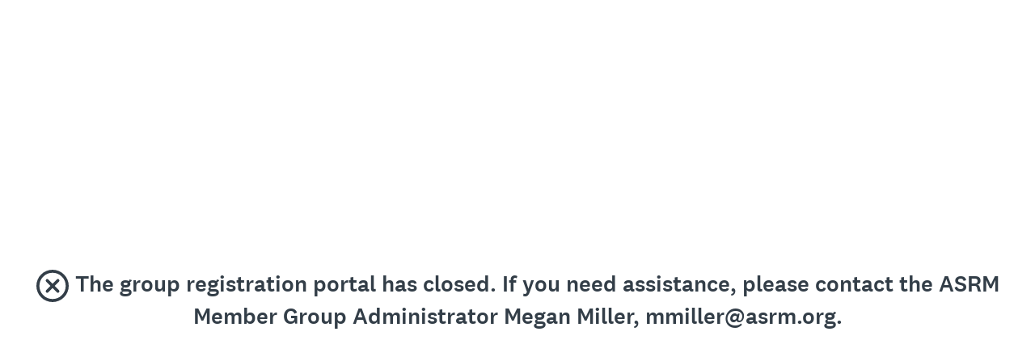

--- FILE ---
content_type: text/html; charset=utf-8
request_url: https://www.surveymonkey.com/survey-closed?sm=fnHccixzg8OPHBNVqE_2FLv3wxcZGjl1HGk1QhWqe4gb4AOpGUlyZ3PXiy43q6wxUHr5bUAI88_2BnFsELqFjqL_2FH_2BF2y4EFTsZ4GCrOvy7SMPo_3D
body_size: 4630
content:
<!DOCTYPE html><html lang="en"><head><meta charSet="utf-8"/><meta name="viewport" content="width=device-width"/><link rel="apple-touch-icon" href="/apple-touch-icon-precomposed.png"/><link rel="apple-touch-icon" sizes="57x57" href="/apple-touch-icon-57x57-precomposed.png"/><link rel="apple-touch-icon" sizes="60x60" href="/apple-touch-icon-60x60-precomposed.png"/><link rel="apple-touch-icon" sizes="72x72" href="/apple-touch-icon-72x72-precomposed.png"/><link rel="apple-touch-icon" sizes="76x76" href="/apple-touch-icon-76x76-precomposed.png"/><link rel="apple-touch-icon" sizes="114x114" href="/apple-touch-icon-114x114-precomposed.png"/><link rel="apple-touch-icon" sizes="120x120" href="/apple-touch-icon-120x120-precomposed.png"/><link rel="apple-touch-icon" sizes="144x144" href="/apple-touch-icon-144x144-precomposed.png"/><link rel="apple-touch-icon" sizes="152x152" href="/apple-touch-icon-152x152-precomposed.png"/><link rel="apple-touch-icon" sizes="180x180" href="/apple-touch-icon-180x180-precomposed.png"/><link rel="shortcut icon" href="////prod.smassets.net/assets/static/images/surveymonkey/favicon.ico"/><base target="_top" href="/"/><link rel="canonical" href="https://www.surveymonkey.com/survey-closed/"/><title>Online Survey Software: Closed Survey</title><meta name="robots" content="index, follow"/><meta name="next-head-count" content="17"/><script id="sm-config" nonce="NjdjOTIyYzgtNzBlZi00MzgwLTgxZWQtMDNlMjFmZDFlYWM3" data-nscript="beforeInteractive">
              window.SMConfig = window.SMConfig || {};
              window.SMConfig.APP_SURVEYMONKEY_HOST = 'www.surveymonkey.com';
            </script><script id="fides-override" nonce="NjdjOTIyYzgtNzBlZi00MzgwLTgxZWQtMDNlMjFmZDFlYWM3" type="text/javascript" charSet="UTF-8" data-nscript="beforeInteractive">
                window.fides_overrides={fides_locale: 'en'};
              </script><script id="fides-gtm-script" type="text/javascript" charSet="UTF-8" nonce="NjdjOTIyYzgtNzBlZi00MzgwLTgxZWQtMDNlMjFmZDFlYWM3" data-nscript="beforeInteractive">
               // Store the original cookie setter
                  document.cookieSetter = Object.getOwnPropertyDescriptor(Document.prototype, "cookie").set;

                  var cookiesByNoticeKey = {};
                  var previousConsent = {};

                  function deleteCookie(cookieName) {
                      const paths = ["/"];
                      paths.forEach(path => {
                          // Delete the cookie by original implementation
                          document.cookieSetter(`${cookieName}=; expires=Thu, 01 Jan 1970 00:00:00 UTC; path=${path}`);
                      });
                  }

                  function updateConsentSettings() {
                      // Ensure Fides.consent exists
                      if (!Fides.consent) {
                          return;
                      }

                      // Get current cookies from document.cookie
                      const currentCookies = new Set(document.cookie.split("; ").map(cookie => cookie.split("=")[0]));

                      // Detect revoked consents (categories that were previously `	rue` but now `alse`)
                      for (const [noticeKey, wasConsented] of Object.entries(previousConsent)) {
                          if (wasConsented && !Fides.consent[noticeKey]) {
                              // Find and delete only cookies that are currently present
                              (cookiesByNoticeKey[noticeKey] || []).forEach(cookieName => {
                                if (currentCookies.has(cookieName)) {
                                  deleteCookie(cookieName);
                                }
                              });
                          }
                      }

                      // Save the latest consent state
                      previousConsent = { ...Fides.consent };
                  }

                  function isCookieAllowed(cookieName) {
                      // Ensure Fides.consent exists
                      if (!Fides.consent) {
                          return false;
                      }

                      // Headless mode: Check if all notice groups are allowed
                      if (!Fides.experience?.privacy_notices) {
                        return Object.values(Fides.consent).every(value => value === true);
                      }

                      // Check if the cookie belongs to a consented notice_key
                      for (const [noticeKey, isConsented] of Object.entries(Fides.consent)) {
                          if (isConsented && cookiesByNoticeKey[noticeKey]?.has(cookieName)) {
                            return true;
                          }
                      }

                      return false;
                  }

                  function setCookie(cookie) {
                      if (!cookie) return;

                      const cookieArr = cookie.split("=");
                      if (!cookieArr.length) return;

                      const cookieName = cookieArr[0].trim();

                      // Check consent before setting the cookie
                      if (!isCookieAllowed(cookieName)) return;

                      // Set the cookie using the original JavaScript setter
                      document.cookieSetter(cookie);
                  }

                  function enforceCookieSetter() {
                    const originalDescriptor = Object.getOwnPropertyDescriptor(Document.prototype, "cookie");
                    Object.defineProperty(document, "cookie", {
                      get: originalDescriptor.get,
                      set: setCookie,
                      configurable: originalDescriptor.configurable,
                      enumerable: originalDescriptor.enumerable,
                    });
                  }

                  function addFidesExperienceNameToBody() {
                    const experienceConfigName = Fides?.experience?.experience_config?.name;
                    if (experienceConfigName) {
                      document.body.classList.add(experienceConfigName);
                    }
                  }

                  // Listen for Fides consent updates
                  window.addEventListener("FidesUpdated", (evt) => {
                      // Update consent settings when preferences change
                      updateConsentSettings();
                  });

                  // Listen for when Fides is fully initialized
                  window.addEventListener("FidesInitialized", () => {
                    Fides.gtm();

                    if (document.readyState === "loading") {
                      window.addEventListener("DOMContentLoaded", () => {
                        addFidesExperienceNameToBody();
                      });
                    } else {
                      addFidesExperienceNameToBody();
                    }
                    // Create a mapping of cookies grouped by notice_key
                    // Headless mode does not have privacy_notices
                    if (Fides.experience?.privacy_notices) {
                        cookiesByNoticeKey = Object.fromEntries(
                            Fides.experience.privacy_notices.map(notice => [
                                notice.notice_key,
                                new Set(notice.cookies.map(cookie => cookie.name)) // Store cookies in a Set for quick lookup
                            ])
                        );
                    }

                    enforceCookieSetter();
                    updateConsentSettings();
                  });
              </script><link nonce="NjdjOTIyYzgtNzBlZi00MzgwLTgxZWQtMDNlMjFmZDFlYWM3" rel="preload" href="//prod.smassets.net/assets/smweb/_next/static/css/09b8ded99e3057ee.css" as="style"/><link nonce="NjdjOTIyYzgtNzBlZi00MzgwLTgxZWQtMDNlMjFmZDFlYWM3" rel="stylesheet" href="//prod.smassets.net/assets/smweb/_next/static/css/09b8ded99e3057ee.css" data-n-g=""/><link nonce="NjdjOTIyYzgtNzBlZi00MzgwLTgxZWQtMDNlMjFmZDFlYWM3" rel="preload" href="//prod.smassets.net/assets/smweb/_next/static/css/e76c559cb3fb3b03.css" as="style"/><link nonce="NjdjOTIyYzgtNzBlZi00MzgwLTgxZWQtMDNlMjFmZDFlYWM3" rel="stylesheet" href="//prod.smassets.net/assets/smweb/_next/static/css/e76c559cb3fb3b03.css" data-n-p=""/><link nonce="NjdjOTIyYzgtNzBlZi00MzgwLTgxZWQtMDNlMjFmZDFlYWM3" rel="preload" href="//prod.smassets.net/assets/smweb/_next/static/css/2ad6da96a937a42f.css" as="style"/><link nonce="NjdjOTIyYzgtNzBlZi00MzgwLTgxZWQtMDNlMjFmZDFlYWM3" rel="stylesheet" href="//prod.smassets.net/assets/smweb/_next/static/css/2ad6da96a937a42f.css" data-n-p=""/><link nonce="NjdjOTIyYzgtNzBlZi00MzgwLTgxZWQtMDNlMjFmZDFlYWM3" rel="preload" href="//prod.smassets.net/assets/smweb/_next/static/css/83a24aac0474476a.css" as="style"/><link nonce="NjdjOTIyYzgtNzBlZi00MzgwLTgxZWQtMDNlMjFmZDFlYWM3" rel="stylesheet" href="//prod.smassets.net/assets/smweb/_next/static/css/83a24aac0474476a.css" data-n-p=""/><noscript data-n-css="NjdjOTIyYzgtNzBlZi00MzgwLTgxZWQtMDNlMjFmZDFlYWM3"></noscript><script defer="" nonce="NjdjOTIyYzgtNzBlZi00MzgwLTgxZWQtMDNlMjFmZDFlYWM3" nomodule="" src="//prod.smassets.net/assets/smweb/_next/static/chunks/polyfills-42372ed130431b0a.js"></script><script src="https://www.surveymonkey.com/fides.js" data-document-language="true" type="text/javascript" charSet="UTF-8" nonce="NjdjOTIyYzgtNzBlZi00MzgwLTgxZWQtMDNlMjFmZDFlYWM3" defer="" data-nscript="beforeInteractive"></script><script src="//prod.smassets.net/assets/smweb/_next/static/chunks/webpack-8d8ce96edb15acfa.js" nonce="NjdjOTIyYzgtNzBlZi00MzgwLTgxZWQtMDNlMjFmZDFlYWM3" defer=""></script><script src="//prod.smassets.net/assets/smweb/_next/static/chunks/framework-5ddd597c94d4e4d0.js" nonce="NjdjOTIyYzgtNzBlZi00MzgwLTgxZWQtMDNlMjFmZDFlYWM3" defer=""></script><script src="//prod.smassets.net/assets/smweb/_next/static/chunks/main-6a8e4be21cba062a.js" nonce="NjdjOTIyYzgtNzBlZi00MzgwLTgxZWQtMDNlMjFmZDFlYWM3" defer=""></script><script src="//prod.smassets.net/assets/smweb/_next/static/chunks/pages/_app-1284e1ec02704532.js" nonce="NjdjOTIyYzgtNzBlZi00MzgwLTgxZWQtMDNlMjFmZDFlYWM3" defer=""></script><script src="//prod.smassets.net/assets/smweb/_next/static/chunks/8174a357-8bea94dc2a5e9234.js" nonce="NjdjOTIyYzgtNzBlZi00MzgwLTgxZWQtMDNlMjFmZDFlYWM3" defer=""></script><script src="//prod.smassets.net/assets/smweb/_next/static/chunks/fb27c3a1-90c34baedc482ccb.js" nonce="NjdjOTIyYzgtNzBlZi00MzgwLTgxZWQtMDNlMjFmZDFlYWM3" defer=""></script><script src="//prod.smassets.net/assets/smweb/_next/static/chunks/149-01c90e32211dadd4.js" nonce="NjdjOTIyYzgtNzBlZi00MzgwLTgxZWQtMDNlMjFmZDFlYWM3" defer=""></script><script src="//prod.smassets.net/assets/smweb/_next/static/chunks/354-9c594214f514339b.js" nonce="NjdjOTIyYzgtNzBlZi00MzgwLTgxZWQtMDNlMjFmZDFlYWM3" defer=""></script><script src="//prod.smassets.net/assets/smweb/_next/static/chunks/587-5b6cc36277ad23e5.js" nonce="NjdjOTIyYzgtNzBlZi00MzgwLTgxZWQtMDNlMjFmZDFlYWM3" defer=""></script><script src="//prod.smassets.net/assets/smweb/_next/static/chunks/29-a4c2efc663cf0273.js" nonce="NjdjOTIyYzgtNzBlZi00MzgwLTgxZWQtMDNlMjFmZDFlYWM3" defer=""></script><script src="//prod.smassets.net/assets/smweb/_next/static/chunks/767-0c73d832543b3314.js" nonce="NjdjOTIyYzgtNzBlZi00MzgwLTgxZWQtMDNlMjFmZDFlYWM3" defer=""></script><script src="//prod.smassets.net/assets/smweb/_next/static/chunks/684-c37ef9d99e0f55fb.js" nonce="NjdjOTIyYzgtNzBlZi00MzgwLTgxZWQtMDNlMjFmZDFlYWM3" defer=""></script><script src="//prod.smassets.net/assets/smweb/_next/static/chunks/214-95c2dfc8a5a9594e.js" nonce="NjdjOTIyYzgtNzBlZi00MzgwLTgxZWQtMDNlMjFmZDFlYWM3" defer=""></script><script src="//prod.smassets.net/assets/smweb/_next/static/chunks/pages/survey-closed-6b68331337f4af0f.js" nonce="NjdjOTIyYzgtNzBlZi00MzgwLTgxZWQtMDNlMjFmZDFlYWM3" defer=""></script><script src="//prod.smassets.net/assets/smweb/_next/static/endpageweb-dev/_buildManifest.js" nonce="NjdjOTIyYzgtNzBlZi00MzgwLTgxZWQtMDNlMjFmZDFlYWM3" defer=""></script><script src="//prod.smassets.net/assets/smweb/_next/static/endpageweb-dev/_ssgManifest.js" nonce="NjdjOTIyYzgtNzBlZi00MzgwLTgxZWQtMDNlMjFmZDFlYWM3" defer=""></script><style id="jss">@font-face {
  src: url(https://cdn.smassets.net/assets/static/fonts/national2/regular.woff) format('woff');
  src: url(https://cdn.smassets.net/assets/static/fonts/national2/regular.eot#iefix) format('embedded-opentype');
  font-family: 'National 2';
  font-weight: 400;
  font-display: swap;
  src: url(https://cdn.smassets.net/assets/static/fonts/national2/regular.woff2) format('woff2');
}
@font-face {
  src: url(https://cdn.smassets.net/assets/static/fonts/national2/medium.woff) format('woff');
  src: url(https://cdn.smassets.net/assets/static/fonts/national2/medium.eot#iefix) format('embedded-opentype');
  font-family: 'National 2';
  font-weight: 500;
  font-display: swap;
  src: url(https://cdn.smassets.net/assets/static/fonts/national2/medium.woff2) format('woff2');
}
[class*='wrench'], [class*='wrench']::before, [class*='wrench']::after {
  box-sizing: border-box;
  font-family: 'National 2', National2, 'Helvetica Neue', Helvetica, Arial, 'Hiragino Sans', 'Hiragino Kaku Gothic Pro', '游ゴシック', '游ゴシック体', YuGothic, 'Yu Gothic', 'ＭＳ ゴシック', 'MS Gothic', sans-serif;
  -webkit-font-smoothing: antialiased;
}
body {
  font-size: 16px;
}
body {
  font-family: 'National 2', National2, 'Helvetica Neue', Helvetica, Arial, 'Hiragino Sans', 'Hiragino Kaku Gothic Pro', '游ゴシック', '游ゴシック体', YuGothic, 'Yu Gothic', 'ＭＳ ゴシック', 'MS Gothic', sans-serif;
}
.sm-header-0-2-1 {
  top: 42vh;
  width: 100%;
  position: fixed;
  box-sizing: border-box;
}
.sm-icon-0-2-2 {
  margin-right: 0.5rem;
}
.sm-icon-0-2-2> svg {
  width: 40px;
  height: 40px;
}
.sm-boldText-0-2-3 {
  font-weight: 500;
}</style></head><body style="margin:unset"><div id="__next"><div class="wrenchBox___74Ig wrench-p-6 sm-header-0-2-1"><section class="wrenchTypography__jfXlO wrenchTypography-align-center__QLRE_ wrenchTypography-variant-sectionTitle__KADWw wrenchTypography-color-dark__G2x2X"><span class="sm-icon-0-2-2"><svg class="wrenchIcons__A8duN" viewBox="0 0 16 16" preserveAspectRatio="xMidYMid" aria-label="Close" role="img" data-testid="NonBrandedEndpageHeader__Icon"><g><path d="M8 0a8 8 0 1 1 0 16A8 8 0 0 1 8 0zm6.5 8a6.5 6.5 0 1 0-13 0 6.5 6.5 0 0 0 13 0zm-3.318-3.182a.75.75 0 0 1 0 1.06L9.061 8l2.121 2.121a.75.75 0 0 1-1.06 1.061L8 9.061l-2.121 2.121a.75.75 0 0 1-1.061-1.06L6.939 8 4.818 5.879a.75.75 0 0 1 1.06-1.061L8 6.939l2.121-2.121a.75.75 0 0 1 1.061 0z"></path></g></svg></span><span data-testid="NonBrandedEndpageHeader__Text" class="sm-boldText-0-2-3">The group registration portal has closed. If you need assistance, please contact the ASRM Member Group Administrator Megan Miller, mmiller@asrm.org.</span></section></div></div><script id="__NEXT_DATA__" type="application/json" nonce="NjdjOTIyYzgtNzBlZi00MzgwLTgxZWQtMDNlMjFmZDFlYWM3">{"props":{"pageProps":{"staticData":{"user":{"isAuthenticated":false,"id":"1","username":null,"languageId":1,"package":"1","email":"","group":null,"hipaa":null,"session":null},"client-config":{"amplitudeToken":"beb247315464a13bc86a0940b8c9bf9f","loggingAPIPath":"/endpage/api/logger","dataAnalyticsAPIPath":"/endpage/api/metrics","dataAnalyticsLogsName":"unused","dataAnalyticsLogsPath":"unused/unused","gtmId":"GTM-NGMP3BG","amplitudeForceAnonymous":false,"assetsHost":"//prod.smassets.net","assetsPath":"/assets/smweb/"},"environment":{"countryCode":"US","languageCode":"en","languageId":1,"slLanguageLocale":"en-US","ip":"3.15.37.78","subdomain":"www","domain":"surveymonkey","countryRegion":"","tld":"com"},"locale":{"isEUDC":false,"isEUSubdomain":false},"GDPR":{"isGDPRCountry":false,"hasGDPRConsent":true,"hasExplictlyDenied":false,"fidesBannerEnabled":false,"onetrustBannerEnabled":true},"pageRequestId":"YPuUqTDZS-qTCisW0ofarjD49QlwhhFA2ZQzwNGlz_c60B4VRymVrQ==","recaptchaV3":{"enabled":true,"siteKey":"6LfG3rIUAAAAAB8EKgW6xnZD1DvqTwvK5Sx9y8DR","url":"https://www.recaptcha.net/recaptcha/enterprise.js","urlChina":"https://www.recaptcha.net/recaptcha/api.js","useEnterprise":true},"smParams":{"user_id":"129909911","type":"0","collectorId":"449223540","languageId":"1"},"templateType":"nonBranded"},"fetchServerSideDataSuccess":true,"collectorData":{"collector":{"id":"449223540","type":"WEBLINK","closedPage":{"closedMessage":"The group registration portal has closed. If you need assistance, please contact the ASRM Member Group Administrator Megan Miller, mmiller@asrm.org.","isBrandingDisabled":true,"__typename":"CollectorClosedPage"},"hideBranding":false,"surveyId":"510222249","__typename":"Collector"}},"sm":{"smParams":{"user_id":"129909911","type":"0","collectorId":"449223540","languageId":"1"},"smSlug":"fnHccixzg8OPHBNVqE_2FLv3wxcZGjl1HGk1QhWqe4gb4AOpGUlyZ3PXiy43q6wxUHr5bUAI88_2BnFsELqFjqL_2FH_2BF2y4EFTsZ4GCrOvy7SMPo_3D","redirectSlug":"0KQSZroSb6oqjmZv0gWqWw_3D_3D","quizDoneUrl":null},"pageOptions":{"epTemplate":"","reqLocale":"en","slLanguageLocale":"en-US","languageCode":"en","languageId":"1","tier":"","logo":"","surveyId":null,"collectorId":"449223540","collectorKey":"","hasStandard":false,"subDomain":"www","canonical":"https://www.surveymonkey.com/mp/take-a-tour/","canonicalHostname":"https://www.surveymonkey.com","randomNumber":0.7662012664988175,"isExistingUser":false,"recipientId":null,"inEmailResponseCaptureEnabled":false,"isWhiteLabel":false,"isGovernment":false,"isNonBrandedSmParam":false,"isEmbeddedSmParam":false,"isKiosk":false,"isBasicEndpageGroup":false},"translationData":{"localeCode":"en-US","languageCode":"en"},"layout":{"variant":"SurveyMonkey","options":{"pageId":"Survey Closed","legacyWeb":"anonweb","includeHeader":false,"includeFooter":false,"includeGTM":true}},"canonical":"https://www.surveymonkey.com/mp/take-a-tour/","canonicalHostname":"https://www.surveymonkey.com","customMessage":"The group registration portal has closed. If you need assistance, please contact the ASRM Member Group Administrator Megan Miller, mmiller@asrm.org.","pageVariant":"nonBranded","showFooter":false,"smParams":{"user_id":"129909911","type":"0","collectorId":"449223540","languageId":"1"},"rum":{"enabled":true,"cdn":{"version":"latest","integrity":""},"settings":{"app":"endpageweb","beaconUrl":"https://rum-ingest.us1.signalfx.com/v1/rum","rumAuth":"OCrwYn6e-K-2HPcOrYlKvg","environment":"prod","version":"main-20260114-20486","sampleRate":1,"debug":false,"instrumentations":{"interactions":false}}}},"__N_SSP":true},"page":"/survey-closed","query":{"sm":"fnHccixzg8OPHBNVqE_2FLv3wxcZGjl1HGk1QhWqe4gb4AOpGUlyZ3PXiy43q6wxUHr5bUAI88_2BnFsELqFjqL_2FH_2BF2y4EFTsZ4GCrOvy7SMPo_3D"},"buildId":"endpageweb-dev","assetPrefix":"//prod.smassets.net/assets/smweb","isFallback":false,"gssp":true,"scriptLoader":[]}</script></body></html>